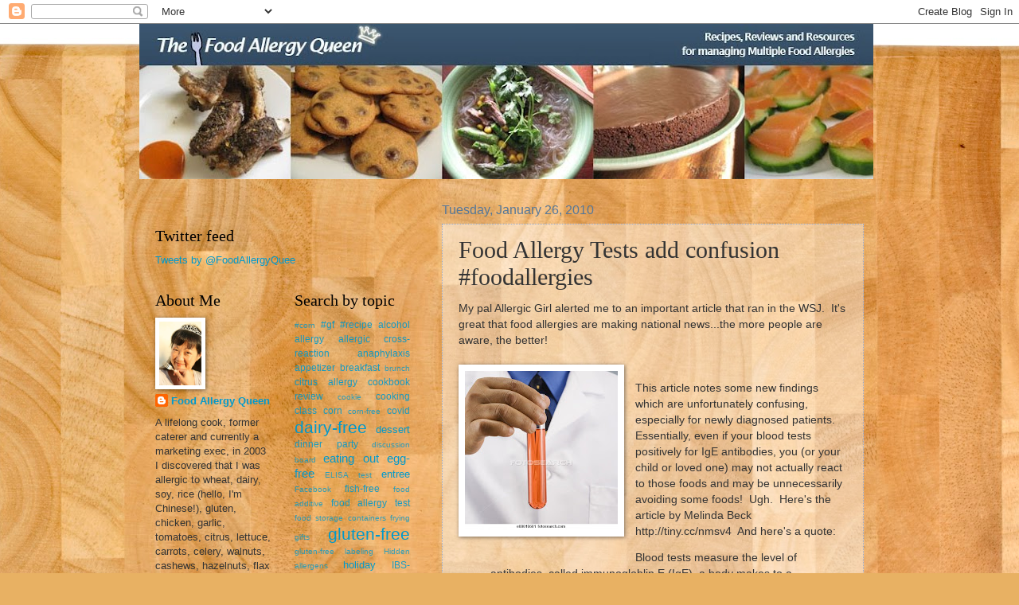

--- FILE ---
content_type: text/html; charset=UTF-8
request_url: http://www.thefoodallergyqueen.com/2010/01/food-allergy-tests-add-confusion.html
body_size: 14596
content:
<!DOCTYPE html>
<html class='v2' dir='ltr' xmlns='http://www.w3.org/1999/xhtml' xmlns:b='http://www.google.com/2005/gml/b' xmlns:data='http://www.google.com/2005/gml/data' xmlns:expr='http://www.google.com/2005/gml/expr'>
<head>
<link href='https://www.blogger.com/static/v1/widgets/335934321-css_bundle_v2.css' rel='stylesheet' type='text/css'/>
<script>var pfHeaderImgUrl = '';var pfHeaderTagline = '';var pfdisableClickToDel = 0;var pfHideImages = 0;var pfImageDisplayStyle = 'right';var pfDisablePDF = 0;var pfDisableEmail = 0;var pfDisablePrint = 0;var pfCustomCSS = '';var pfBtVersion='1';(function(){var js, pf;pf = document.createElement('script');pf.type = 'text/javascript';if('https:' == document.location.protocol){js='https://pf-cdn.printfriendly.com/ssl/main.js'}else{js='http://cdn.printfriendly.com/printfriendly.js'}pf.src=js;document.getElementsByTagName('head')[0].appendChild(pf)})();</script><script type="text/javascript">document.doAT = function(cl){ var postFooterWrapperClass = new RegExp("post-footer-line-1"); var postShareDivClass = new RegExp("post-share-buttons"); var myclass = new RegExp("hentry");var myTitleContainer = new RegExp("post-title");var myPostContent = new RegExp("post-footer");var pfButtonInserted = false; var elem = this.getElementsByTagName("div");for (var i = 0; i < elem.length; i++){var classes = elem[i].className;if (myclass.test(classes)){var container = elem[i];for (var b = 0; b < container.childNodes.length; b++){var item = container.childNodes[b].className;if (myTitleContainer.test(item)){var link = container.childNodes[b].getElementsByTagName("a");if (typeof(link[0]) != "undefined"){var url = link[0].href;var index_page = true;}else{var url = document.url;var index_page = false;}if (typeof(url) == "undefined"|| url == "undefined" ){url = window.location.href;var index_page = false;}}if (myPostContent.test(item)){var footer = container.childNodes[b];}}var n = document.createElement("div");if (index_page == true) { var at = ''; }else {var at = '<a href="http://www.printfriendly.com" style="margin-top:0.5em; float:left;display:block; margin-right: 0.5em; color:#6D9F00; text-decoration:none;" class="printfriendly" onclick="window.print(); return false;" title="Printer Friendly and PDF"><img style="border:none;-webkit-box-shadow:none;box-shadow:none;" src="http://cdn.printfriendly.com/pf-button-big.gif" alt="Print Friendly and PDF"/></a>';} n.innerHTML = at;for(d=0;d<footer.childNodes.length;d++) { var childClass = footer.childNodes[d].className;if(postFooterWrapperClass.test(childClass)) {var postFooterLineWrapper = footer.childNodes[d];for(e=0;e < postFooterLineWrapper.childNodes.length; e++) { var lineChildClass = postFooterLineWrapper.childNodes[e].className;if(postShareDivClass.test(lineChildClass)) { var node = postFooterLineWrapper.childNodes[e];postFooterLineWrapper.insertBefore(n, node);pfButtonInserted = true;}}}}if(!pfButtonInserted) {var origFooter = footer.innerHTML;n.childNodes[0].style.float = "right";footer.innerHTML = n.innerHTML + origFooter;pfButtonInserted = true;} footer.style.overflow = "hidden"; }} if(!pfButtonInserted){ setTimeout(function() { document.doAT("hentry")}, 1500) } return true;};document.doAT("hentry");</script>
<meta content='width=1100' name='viewport'/>
<meta content='text/html; charset=UTF-8' http-equiv='Content-Type'/>
<meta content='blogger' name='generator'/>
<link href='http://www.thefoodallergyqueen.com/favicon.ico' rel='icon' type='image/x-icon'/>
<link href='http://www.thefoodallergyqueen.com/2010/01/food-allergy-tests-add-confusion.html' rel='canonical'/>
<link rel="alternate" type="application/atom+xml" title="The Food Allergy Queen - Atom" href="http://www.thefoodallergyqueen.com/feeds/posts/default" />
<link rel="alternate" type="application/rss+xml" title="The Food Allergy Queen - RSS" href="http://www.thefoodallergyqueen.com/feeds/posts/default?alt=rss" />
<link rel="service.post" type="application/atom+xml" title="The Food Allergy Queen - Atom" href="https://www.blogger.com/feeds/9654153/posts/default" />

<link rel="alternate" type="application/atom+xml" title="The Food Allergy Queen - Atom" href="http://www.thefoodallergyqueen.com/feeds/3297989963215037473/comments/default" />
<!--Can't find substitution for tag [blog.ieCssRetrofitLinks]-->
<link href='https://blogger.googleusercontent.com/img/b/R29vZ2xl/AVvXsEi0zStyq56K0uRnwK4TdWxdbrCMl3xEHG819jbRkLZ-9HfewdNsRLRVvCsKAqD9cqU0Tg_I61gLv7RoJ-sG7GJrkv6rBjYL12sh-76xSZD7qf4bSZxJeoKsCmmytZfHm2tUszBcbg/s200/testtube.jpg' rel='image_src'/>
<meta content='http://www.thefoodallergyqueen.com/2010/01/food-allergy-tests-add-confusion.html' property='og:url'/>
<meta content='Food Allergy Tests add confusion  #foodallergies' property='og:title'/>
<meta content='My pal Allergic Girl alerted me to an important article that ran in the WSJ.  It&#39;s great that food allergies are making national news...the ...' property='og:description'/>
<meta content='https://blogger.googleusercontent.com/img/b/R29vZ2xl/AVvXsEi0zStyq56K0uRnwK4TdWxdbrCMl3xEHG819jbRkLZ-9HfewdNsRLRVvCsKAqD9cqU0Tg_I61gLv7RoJ-sG7GJrkv6rBjYL12sh-76xSZD7qf4bSZxJeoKsCmmytZfHm2tUszBcbg/w1200-h630-p-k-no-nu/testtube.jpg' property='og:image'/>
<title>The Food Allergy Queen: Food Allergy Tests add confusion  #foodallergies</title>
<style id='page-skin-1' type='text/css'><!--
/*
-----------------------------------------------
Blogger Template Style
Name:     Watermark
Designer: Blogger
URL:      www.blogger.com
----------------------------------------------- */
/* Use this with templates/1ktemplate-*.html */
/* Content
----------------------------------------------- */
body {
font: normal normal 14px Arial, Tahoma, Helvetica, FreeSans, sans-serif;
color: #333333;
background: #e8b163 url(http://themes.googleusercontent.com/image?id=1th-aXpw6MRsDFbtMwREY5CNALxp2PFSzMEjgnimPM6dNSj0koU1lIpyf9jYjWFzD5Cug) no-repeat fixed top center /* Credit: carlosalvarez (http://www.istockphoto.com/googleimages.php?id=5170096&platform=blogger) */;
}
html body .content-outer {
min-width: 0;
max-width: 100%;
width: 100%;
}
.content-outer {
font-size: 92%;
}
a:link {
text-decoration:none;
color: #0099cc;
}
a:visited {
text-decoration:none;
color: #228899;
}
a:hover {
text-decoration:underline;
color: #00cbff;
}
.body-fauxcolumns .cap-top {
margin-top: 30px;
background: transparent none no-repeat scroll center center;
height: 121px;
}
.content-inner {
padding: 0;
}
/* Header
----------------------------------------------- */
.header-inner .Header .titlewrapper,
.header-inner .Header .descriptionwrapper {
padding-left: 20px;
padding-right: 20px;
}
.Header h1 {
font: normal normal 60px Georgia, Utopia, 'Palatino Linotype', Palatino, serif;
color: #ffffff;
text-shadow: 2px 2px rgba(0, 0, 0, .1);
}
.Header h1 a {
color: #ffffff;
}
.Header .description {
font-size: 140%;
color: #557799;
}
/* Tabs
----------------------------------------------- */
.tabs-inner .section {
margin: 0 20px;
}
.tabs-inner .PageList, .tabs-inner .LinkList, .tabs-inner .Labels {
margin-left: -11px;
margin-right: -11px;
background-color: transparent;
border-top: 0 solid #ffffff;
border-bottom: 0 solid #ffffff;
-moz-box-shadow: 0 0 0 rgba(0, 0, 0, .3);
-webkit-box-shadow: 0 0 0 rgba(0, 0, 0, .3);
-goog-ms-box-shadow: 0 0 0 rgba(0, 0, 0, .3);
box-shadow: 0 0 0 rgba(0, 0, 0, .3);
}
.tabs-inner .PageList .widget-content,
.tabs-inner .LinkList .widget-content,
.tabs-inner .Labels .widget-content {
margin: -3px -11px;
background: transparent none  no-repeat scroll right;
}
.tabs-inner .widget ul {
padding: 2px 25px;
max-height: 34px;
background: transparent none no-repeat scroll left;
}
.tabs-inner .widget li {
border: none;
}
.tabs-inner .widget li a {
display: inline-block;
padding: .25em 1em;
font: normal normal 20px Georgia, Utopia, 'Palatino Linotype', Palatino, serif;
color: #0099cc;
border-right: 1px solid #5472c0;
}
.tabs-inner .widget li:first-child a {
border-left: 1px solid #5472c0;
}
.tabs-inner .widget li.selected a, .tabs-inner .widget li a:hover {
color: #000000;
}
/* Headings
----------------------------------------------- */
h2 {
font: normal normal 20px Georgia, Utopia, 'Palatino Linotype', Palatino, serif;
color: #000000;
margin: 0 0 .5em;
}
h2.date-header {
font: normal normal 16px Arial, Tahoma, Helvetica, FreeSans, sans-serif;
color: #557799;
}
/* Main
----------------------------------------------- */
.main-inner .column-center-inner,
.main-inner .column-left-inner,
.main-inner .column-right-inner {
padding: 0 5px;
}
.main-outer {
margin-top: 0;
background: transparent none no-repeat scroll top left;
}
.main-inner {
padding-top: 30px;
}
.main-cap-top {
position: relative;
}
.main-cap-top .cap-right {
position: absolute;
height: 0;
width: 100%;
bottom: 0;
background: transparent none repeat-x scroll bottom center;
}
.main-cap-top .cap-left {
position: absolute;
height: 245px;
width: 280px;
right: 0;
bottom: 0;
background: transparent none no-repeat scroll bottom left;
}
/* Posts
----------------------------------------------- */
.post-outer {
padding: 15px 20px;
margin: 0 0 25px;
background: transparent url(//www.blogblog.com/1kt/watermark/post_background_birds.png) repeat scroll top left;
_background-image: none;
border: dotted 1px #99aacc;
-moz-box-shadow: 0 0 0 rgba(0, 0, 0, .1);
-webkit-box-shadow: 0 0 0 rgba(0, 0, 0, .1);
-goog-ms-box-shadow: 0 0 0 rgba(0, 0, 0, .1);
box-shadow: 0 0 0 rgba(0, 0, 0, .1);
}
h3.post-title {
font: normal normal 30px Georgia, Utopia, 'Palatino Linotype', Palatino, serif;
margin: 0;
}
.comments h4 {
font: normal normal 30px Georgia, Utopia, 'Palatino Linotype', Palatino, serif;
margin: 1em 0 0;
}
.post-body {
font-size: 105%;
line-height: 1.5;
position: relative;
}
.post-header {
margin: 0 0 1em;
color: #557799;
}
.post-footer {
margin: 10px 0 0;
padding: 10px 0 0;
color: #557799;
border-top: dashed 1px #777777;
}
#blog-pager {
font-size: 140%
}
#comments .comment-author {
padding-top: 1.5em;
border-top: dashed 1px #777777;
background-position: 0 1.5em;
}
#comments .comment-author:first-child {
padding-top: 0;
border-top: none;
}
.avatar-image-container {
margin: .2em 0 0;
}
/* Comments
----------------------------------------------- */
.comments .comments-content .icon.blog-author {
background-repeat: no-repeat;
background-image: url([data-uri]);
}
.comments .comments-content .loadmore a {
border-top: 1px solid #777777;
border-bottom: 1px solid #777777;
}
.comments .continue {
border-top: 2px solid #777777;
}
/* Widgets
----------------------------------------------- */
.widget ul, .widget #ArchiveList ul.flat {
padding: 0;
list-style: none;
}
.widget ul li, .widget #ArchiveList ul.flat li {
padding: .35em 0;
text-indent: 0;
border-top: dashed 1px #777777;
}
.widget ul li:first-child, .widget #ArchiveList ul.flat li:first-child {
border-top: none;
}
.widget .post-body ul {
list-style: disc;
}
.widget .post-body ul li {
border: none;
}
.widget .zippy {
color: #777777;
}
.post-body img, .post-body .tr-caption-container, .Profile img, .Image img,
.BlogList .item-thumbnail img {
padding: 5px;
background: #fff;
-moz-box-shadow: 1px 1px 5px rgba(0, 0, 0, .5);
-webkit-box-shadow: 1px 1px 5px rgba(0, 0, 0, .5);
-goog-ms-box-shadow: 1px 1px 5px rgba(0, 0, 0, .5);
box-shadow: 1px 1px 5px rgba(0, 0, 0, .5);
}
.post-body img, .post-body .tr-caption-container {
padding: 8px;
}
.post-body .tr-caption-container {
color: #333333;
}
.post-body .tr-caption-container img {
padding: 0;
background: transparent;
border: none;
-moz-box-shadow: 0 0 0 rgba(0, 0, 0, .1);
-webkit-box-shadow: 0 0 0 rgba(0, 0, 0, .1);
-goog-ms-box-shadow: 0 0 0 rgba(0, 0, 0, .1);
box-shadow: 0 0 0 rgba(0, 0, 0, .1);
}
/* Footer
----------------------------------------------- */
.footer-outer {
color:#99aacc;
background: #003333 url(//www.blogblog.com/1kt/watermark/body_background_navigator.png) repeat scroll top left;
}
.footer-outer a {
color: #55ddff;
}
.footer-outer a:visited {
color: #32badd;
}
.footer-outer a:hover {
color: #77ddff;
}
.footer-outer .widget h2 {
color: #bbccee;
}
/* Mobile
----------------------------------------------- */
body.mobile  {
background-size: 100% auto;
}
.mobile .body-fauxcolumn-outer {
background: transparent none repeat scroll top left;
}
html .mobile .mobile-date-outer {
border-bottom: none;
background: transparent url(//www.blogblog.com/1kt/watermark/post_background_birds.png) repeat scroll top left;
_background-image: none;
margin-bottom: 10px;
}
.mobile .main-inner .date-outer {
padding: 0;
}
.mobile .main-inner .date-header {
margin: 10px;
}
.mobile .main-cap-top {
z-index: -1;
}
.mobile .content-outer {
font-size: 100%;
}
.mobile .post-outer {
padding: 10px;
}
.mobile .main-cap-top .cap-left {
background: transparent none no-repeat scroll bottom left;
}
.mobile .body-fauxcolumns .cap-top {
margin: 0;
}
.mobile-link-button {
background: transparent url(//www.blogblog.com/1kt/watermark/post_background_birds.png) repeat scroll top left;
}
.mobile-link-button a:link, .mobile-link-button a:visited {
color: #0099cc;
}
.mobile-index-date .date-header {
color: #557799;
}
.mobile-index-contents {
color: #333333;
}
.mobile .tabs-inner .section {
margin: 0;
}
.mobile .tabs-inner .PageList {
margin-left: 0;
margin-right: 0;
}
.mobile .tabs-inner .PageList .widget-content {
margin: 0;
color: #000000;
background: transparent url(//www.blogblog.com/1kt/watermark/post_background_birds.png) repeat scroll top left;
}
.mobile .tabs-inner .PageList .widget-content .pagelist-arrow {
border-left: 1px solid #5472c0;
}

--></style>
<style id='template-skin-1' type='text/css'><!--
body {
min-width: 930px;
}
.content-outer, .content-fauxcolumn-outer, .region-inner {
min-width: 930px;
max-width: 930px;
_width: 930px;
}
.main-inner .columns {
padding-left: 360px;
padding-right: 0px;
}
.main-inner .fauxcolumn-center-outer {
left: 360px;
right: 0px;
/* IE6 does not respect left and right together */
_width: expression(this.parentNode.offsetWidth -
parseInt("360px") -
parseInt("0px") + 'px');
}
.main-inner .fauxcolumn-left-outer {
width: 360px;
}
.main-inner .fauxcolumn-right-outer {
width: 0px;
}
.main-inner .column-left-outer {
width: 360px;
right: 100%;
margin-left: -360px;
}
.main-inner .column-right-outer {
width: 0px;
margin-right: -0px;
}
#layout {
min-width: 0;
}
#layout .content-outer {
min-width: 0;
width: 800px;
}
#layout .region-inner {
min-width: 0;
width: auto;
}
--></style>
<link href='https://www.blogger.com/dyn-css/authorization.css?targetBlogID=9654153&amp;zx=b0d31b87-9a65-4b65-a32a-2c3c0c5e7da5' media='none' onload='if(media!=&#39;all&#39;)media=&#39;all&#39;' rel='stylesheet'/><noscript><link href='https://www.blogger.com/dyn-css/authorization.css?targetBlogID=9654153&amp;zx=b0d31b87-9a65-4b65-a32a-2c3c0c5e7da5' rel='stylesheet'/></noscript>
<meta name='google-adsense-platform-account' content='ca-host-pub-1556223355139109'/>
<meta name='google-adsense-platform-domain' content='blogspot.com'/>

</head>
<body class='loading variant-birds'>
<div class='navbar section' id='navbar'><div class='widget Navbar' data-version='1' id='Navbar1'><script type="text/javascript">
    function setAttributeOnload(object, attribute, val) {
      if(window.addEventListener) {
        window.addEventListener('load',
          function(){ object[attribute] = val; }, false);
      } else {
        window.attachEvent('onload', function(){ object[attribute] = val; });
      }
    }
  </script>
<div id="navbar-iframe-container"></div>
<script type="text/javascript" src="https://apis.google.com/js/platform.js"></script>
<script type="text/javascript">
      gapi.load("gapi.iframes:gapi.iframes.style.bubble", function() {
        if (gapi.iframes && gapi.iframes.getContext) {
          gapi.iframes.getContext().openChild({
              url: 'https://www.blogger.com/navbar/9654153?po\x3d3297989963215037473\x26origin\x3dhttp://www.thefoodallergyqueen.com',
              where: document.getElementById("navbar-iframe-container"),
              id: "navbar-iframe"
          });
        }
      });
    </script><script type="text/javascript">
(function() {
var script = document.createElement('script');
script.type = 'text/javascript';
script.src = '//pagead2.googlesyndication.com/pagead/js/google_top_exp.js';
var head = document.getElementsByTagName('head')[0];
if (head) {
head.appendChild(script);
}})();
</script>
</div></div>
<div class='body-fauxcolumns'>
<div class='fauxcolumn-outer body-fauxcolumn-outer'>
<div class='cap-top'>
<div class='cap-left'></div>
<div class='cap-right'></div>
</div>
<div class='fauxborder-left'>
<div class='fauxborder-right'></div>
<div class='fauxcolumn-inner'>
</div>
</div>
<div class='cap-bottom'>
<div class='cap-left'></div>
<div class='cap-right'></div>
</div>
</div>
</div>
<div class='content'>
<div class='content-fauxcolumns'>
<div class='fauxcolumn-outer content-fauxcolumn-outer'>
<div class='cap-top'>
<div class='cap-left'></div>
<div class='cap-right'></div>
</div>
<div class='fauxborder-left'>
<div class='fauxborder-right'></div>
<div class='fauxcolumn-inner'>
</div>
</div>
<div class='cap-bottom'>
<div class='cap-left'></div>
<div class='cap-right'></div>
</div>
</div>
</div>
<div class='content-outer'>
<div class='content-cap-top cap-top'>
<div class='cap-left'></div>
<div class='cap-right'></div>
</div>
<div class='fauxborder-left content-fauxborder-left'>
<div class='fauxborder-right content-fauxborder-right'></div>
<div class='content-inner'>
<header>
<div class='header-outer'>
<div class='header-cap-top cap-top'>
<div class='cap-left'></div>
<div class='cap-right'></div>
</div>
<div class='fauxborder-left header-fauxborder-left'>
<div class='fauxborder-right header-fauxborder-right'></div>
<div class='region-inner header-inner'>
<div class='header section' id='header'><div class='widget Header' data-version='1' id='Header1'>
<div id='header-inner'>
<a href='http://www.thefoodallergyqueen.com/' style='display: block'>
<img alt='The Food Allergy Queen' height='195px; ' id='Header1_headerimg' src='https://blogger.googleusercontent.com/img/b/R29vZ2xl/AVvXsEjUYPah1pMqIXY2A6yyCUP-bAuZGOAs_RuYNXzoq1HLONPPZsbEhWTooe31iOSTXOEawhHMjx5sTUr31iAIut0Xx4fp2vGTB4TTTlWh2jqQSxFRYy9zJAj9oBuo9lR3XWKj1zF91Q/s1600/Full+FAQ+header.jpg' style='display: block' width='922px; '/>
</a>
</div>
</div></div>
</div>
</div>
<div class='header-cap-bottom cap-bottom'>
<div class='cap-left'></div>
<div class='cap-right'></div>
</div>
</div>
</header>
<div class='tabs-outer'>
<div class='tabs-cap-top cap-top'>
<div class='cap-left'></div>
<div class='cap-right'></div>
</div>
<div class='fauxborder-left tabs-fauxborder-left'>
<div class='fauxborder-right tabs-fauxborder-right'></div>
<div class='region-inner tabs-inner'>
<div class='tabs no-items section' id='crosscol'></div>
<div class='tabs no-items section' id='crosscol-overflow'></div>
</div>
</div>
<div class='tabs-cap-bottom cap-bottom'>
<div class='cap-left'></div>
<div class='cap-right'></div>
</div>
</div>
<div class='main-outer'>
<div class='main-cap-top cap-top'>
<div class='cap-left'></div>
<div class='cap-right'></div>
</div>
<div class='fauxborder-left main-fauxborder-left'>
<div class='fauxborder-right main-fauxborder-right'></div>
<div class='region-inner main-inner'>
<div class='columns fauxcolumns'>
<div class='fauxcolumn-outer fauxcolumn-center-outer'>
<div class='cap-top'>
<div class='cap-left'></div>
<div class='cap-right'></div>
</div>
<div class='fauxborder-left'>
<div class='fauxborder-right'></div>
<div class='fauxcolumn-inner'>
</div>
</div>
<div class='cap-bottom'>
<div class='cap-left'></div>
<div class='cap-right'></div>
</div>
</div>
<div class='fauxcolumn-outer fauxcolumn-left-outer'>
<div class='cap-top'>
<div class='cap-left'></div>
<div class='cap-right'></div>
</div>
<div class='fauxborder-left'>
<div class='fauxborder-right'></div>
<div class='fauxcolumn-inner'>
</div>
</div>
<div class='cap-bottom'>
<div class='cap-left'></div>
<div class='cap-right'></div>
</div>
</div>
<div class='fauxcolumn-outer fauxcolumn-right-outer'>
<div class='cap-top'>
<div class='cap-left'></div>
<div class='cap-right'></div>
</div>
<div class='fauxborder-left'>
<div class='fauxborder-right'></div>
<div class='fauxcolumn-inner'>
</div>
</div>
<div class='cap-bottom'>
<div class='cap-left'></div>
<div class='cap-right'></div>
</div>
</div>
<!-- corrects IE6 width calculation -->
<div class='columns-inner'>
<div class='column-center-outer'>
<div class='column-center-inner'>
<div class='main section' id='main'><div class='widget Blog' data-version='1' id='Blog1'>
<div class='blog-posts hfeed'>

          <div class="date-outer">
        
<h2 class='date-header'><span>Tuesday, January 26, 2010</span></h2>

          <div class="date-posts">
        
<div class='post-outer'>
<div class='post hentry' itemprop='blogPost' itemscope='itemscope' itemtype='http://schema.org/BlogPosting'>
<meta content='https://blogger.googleusercontent.com/img/b/R29vZ2xl/AVvXsEi0zStyq56K0uRnwK4TdWxdbrCMl3xEHG819jbRkLZ-9HfewdNsRLRVvCsKAqD9cqU0Tg_I61gLv7RoJ-sG7GJrkv6rBjYL12sh-76xSZD7qf4bSZxJeoKsCmmytZfHm2tUszBcbg/s200/testtube.jpg' itemprop='image_url'/>
<meta content='9654153' itemprop='blogId'/>
<meta content='3297989963215037473' itemprop='postId'/>
<a name='3297989963215037473'></a>
<h3 class='post-title entry-title' itemprop='name'>
Food Allergy Tests add confusion  #foodallergies
</h3>
<div class='post-header'>
<div class='post-header-line-1'></div>
</div>
<div class='post-body entry-content' id='post-body-3297989963215037473' itemprop='description articleBody'>
My pal Allergic Girl alerted me to an important article that ran in the WSJ.&nbsp; It's great that food allergies are making national news...the more people are aware, the better!<br />
<br />
<div class="separator" style="clear: both; text-align: center;"><a href="https://blogger.googleusercontent.com/img/b/R29vZ2xl/AVvXsEi0zStyq56K0uRnwK4TdWxdbrCMl3xEHG819jbRkLZ-9HfewdNsRLRVvCsKAqD9cqU0Tg_I61gLv7RoJ-sG7GJrkv6rBjYL12sh-76xSZD7qf4bSZxJeoKsCmmytZfHm2tUszBcbg/s1600-h/testtube.jpg" imageanchor="1" style="clear: left; float: left; margin-bottom: 1em; margin-right: 1em;"><img border="0" height="200" src="https://blogger.googleusercontent.com/img/b/R29vZ2xl/AVvXsEi0zStyq56K0uRnwK4TdWxdbrCMl3xEHG819jbRkLZ-9HfewdNsRLRVvCsKAqD9cqU0Tg_I61gLv7RoJ-sG7GJrkv6rBjYL12sh-76xSZD7qf4bSZxJeoKsCmmytZfHm2tUszBcbg/s200/testtube.jpg" width="192" /></a><br />
</div>This article notes some new findings which are unfortunately confusing, especially for newly diagnosed patients.&nbsp; Essentially, even if your blood tests positively for IgE antibodies, you (or your child or loved one) may not actually react to those foods and may be unnecessarily avoiding some foods!&nbsp; Ugh.&nbsp; Here's the article by Melinda Beck http://tiny.cc/nmsv4&nbsp; And here's a quote:<br />
<blockquote>Blood tests measure the level of antibodies, called immunogloblin E (IgE), a body makes to a particular food. But having IgE antibodies doesn't mean that a person will actually have an allergic symptom when they encounter it.&nbsp; Skin-prick tests are slightly more predictive, but there, too, a red wheal in response to a skin prick doesn't necessarily mean that a child will have an actual allergic reaction to that food. <br />
</blockquote>So what does this mean? That in the end, <b>doctors recommend a medically-monitored food challenge following allergy tests</b>.&nbsp; You can do your part by listening to your body as you navigate through your challenge foods, and work with your allergist closely.
<div style='clear: both;'></div>
</div>
<div class='post-footer'>
<div class='post-footer-line post-footer-line-1'><span class='post-author vcard'>
Posted by
<span class='fn' itemprop='author' itemscope='itemscope' itemtype='http://schema.org/Person'>
<meta content='https://www.blogger.com/profile/05236187889617826475' itemprop='url'/>
<a class='g-profile' href='https://www.blogger.com/profile/05236187889617826475' rel='author' title='author profile'>
<span itemprop='name'>Food Allergy Queen</span>
</a>
</span>
</span>
<span class='post-timestamp'>
at
<meta content='http://www.thefoodallergyqueen.com/2010/01/food-allergy-tests-add-confusion.html' itemprop='url'/>
<a class='timestamp-link' href='http://www.thefoodallergyqueen.com/2010/01/food-allergy-tests-add-confusion.html' rel='bookmark' title='permanent link'><abbr class='published' itemprop='datePublished' title='2010-01-26T15:15:00-08:00'>3:15 PM</abbr></a>
</span>
<span class='post-comment-link'>
</span>
<span class='post-icons'>
<span class='item-action'>
<a href='https://www.blogger.com/email-post/9654153/3297989963215037473' title='Email Post'>
<img alt='' class='icon-action' height='13' src='http://img1.blogblog.com/img/icon18_email.gif' width='18'/>
</a>
</span>
<span class='item-control blog-admin pid-60057261'>
<a href='https://www.blogger.com/post-edit.g?blogID=9654153&postID=3297989963215037473&from=pencil' title='Edit Post'>
<img alt='' class='icon-action' height='18' src='https://resources.blogblog.com/img/icon18_edit_allbkg.gif' width='18'/>
</a>
</span>
</span>
<div class='post-share-buttons goog-inline-block'>
<a class='goog-inline-block share-button sb-email' href='https://www.blogger.com/share-post.g?blogID=9654153&postID=3297989963215037473&target=email' target='_blank' title='Email This'><span class='share-button-link-text'>Email This</span></a><a class='goog-inline-block share-button sb-blog' href='https://www.blogger.com/share-post.g?blogID=9654153&postID=3297989963215037473&target=blog' onclick='window.open(this.href, "_blank", "height=270,width=475"); return false;' target='_blank' title='BlogThis!'><span class='share-button-link-text'>BlogThis!</span></a><a class='goog-inline-block share-button sb-twitter' href='https://www.blogger.com/share-post.g?blogID=9654153&postID=3297989963215037473&target=twitter' target='_blank' title='Share to X'><span class='share-button-link-text'>Share to X</span></a><a class='goog-inline-block share-button sb-facebook' href='https://www.blogger.com/share-post.g?blogID=9654153&postID=3297989963215037473&target=facebook' onclick='window.open(this.href, "_blank", "height=430,width=640"); return false;' target='_blank' title='Share to Facebook'><span class='share-button-link-text'>Share to Facebook</span></a><a class='goog-inline-block share-button sb-pinterest' href='https://www.blogger.com/share-post.g?blogID=9654153&postID=3297989963215037473&target=pinterest' target='_blank' title='Share to Pinterest'><span class='share-button-link-text'>Share to Pinterest</span></a>
</div>
</div>
<div class='post-footer-line post-footer-line-2'><span class='post-labels'>
</span>
</div>
<div class='post-footer-line post-footer-line-3'></div>
</div>
</div>
<div class='comments' id='comments'>
<a name='comments'></a>
<h4>1 comment:</h4>
<div id='Blog1_comments-block-wrapper'>
<dl class='avatar-comment-indent' id='comments-block'>
<dt class='comment-author ' id='c6393960305127061904'>
<a name='c6393960305127061904'></a>
<div class="avatar-image-container avatar-stock"><span dir="ltr"><img src="//resources.blogblog.com/img/blank.gif" width="35" height="35" alt="" title="Anonymous">

</span></div>
Anonymous
said...
</dt>
<dd class='comment-body' id='Blog1_cmt-6393960305127061904'>
<p>
I agree with the fact that there are inconsistencies. My daughter is allergic to a couple of things. One is wheat, but she has been eating it all her life, so the result for it was a little unclear for me. Hopefully, they can come up with a better way to reveal truer results.<br /><br />Allergykidmom
</p>
</dd>
<dd class='comment-footer'>
<span class='comment-timestamp'>
<a href='http://www.thefoodallergyqueen.com/2010/01/food-allergy-tests-add-confusion.html?showComment=1265331177410#c6393960305127061904' title='comment permalink'>
4:52 PM
</a>
<span class='item-control blog-admin pid-1389424703'>
<a class='comment-delete' href='https://www.blogger.com/comment/delete/9654153/6393960305127061904' title='Delete Comment'>
<img src='https://resources.blogblog.com/img/icon_delete13.gif'/>
</a>
</span>
</span>
</dd>
</dl>
</div>
<p class='comment-footer'>
<a href='https://www.blogger.com/comment/fullpage/post/9654153/3297989963215037473' onclick='javascript:window.open(this.href, "bloggerPopup", "toolbar=0,location=0,statusbar=1,menubar=0,scrollbars=yes,width=640,height=500"); return false;'>Post a Comment</a>
</p>
</div>
</div>

        </div></div>
      
</div>
<div class='blog-pager' id='blog-pager'>
<span id='blog-pager-newer-link'>
<a class='blog-pager-newer-link' href='http://www.thefoodallergyqueen.com/2010/02/food-allergies-and-plastic-storage.html' id='Blog1_blog-pager-newer-link' title='Newer Post'>Newer Post</a>
</span>
<span id='blog-pager-older-link'>
<a class='blog-pager-older-link' href='http://www.thefoodallergyqueen.com/2010/01/pie-is-back-in-my-life-gluten-free-pie.html' id='Blog1_blog-pager-older-link' title='Older Post'>Older Post</a>
</span>
<a class='home-link' href='http://www.thefoodallergyqueen.com/'>Home</a>
</div>
<div class='clear'></div>
<div class='post-feeds'>
<div class='feed-links'>
Subscribe to:
<a class='feed-link' href='http://www.thefoodallergyqueen.com/feeds/3297989963215037473/comments/default' target='_blank' type='application/atom+xml'>Post Comments (Atom)</a>
</div>
</div>
</div></div>
</div>
</div>
<div class='column-left-outer'>
<div class='column-left-inner'>
<aside>
<div class='sidebar section' id='sidebar-left-1'><div class='widget HTML' data-version='1' id='HTML2'>
<h2 class='title'>Printfriendly</h2>
<div class='widget-content'>
<script>var pfHeaderImgUrl = '';var pfHeaderTagline = '';var pfdisableClickToDel = 0;var pfHideImages = 0;var pfImageDisplayStyle = 'right';var pfDisablePDF = 0;var pfDisableEmail = 0;var pfDisablePrint = 0;var pfCustomCSS = '';var pfBtVersion='1';(function(){var js, pf;pf = document.createElement('script');pf.type = 'text/javascript';if('https:' == document.location.protocol){js='https://pf-cdn.printfriendly.com/ssl/main.js'}else{js='http://cdn.printfriendly.com/printfriendly.js'}pf.src=js;document.getElementsByTagName('head')[0].appendChild(pf)})();</script><script type="text/javascript">document.doAT = function(cl){ var postFooterWrapperClass = new RegExp("post-footer-line-1"); var postShareDivClass = new RegExp("post-share-buttons"); var myclass = new RegExp("hentry");var myTitleContainer = new RegExp("post-title");var myPostContent = new RegExp("post-footer");var pfButtonInserted = false; var elem = this.getElementsByTagName("div");for (var i = 0; i < elem.length; i++){var classes = elem[i].className;if (myclass.test(classes)){var container = elem[i];for (var b = 0; b < container.childNodes.length; b++){var item = container.childNodes[b].className;if (myTitleContainer.test(item)){var link = container.childNodes[b].getElementsByTagName("a");if (typeof(link[0]) != "undefined"){var url = link[0].href;var index_page = true;}else{var url = document.url;var index_page = false;}if (typeof(url) == "undefined"|| url == "undefined" ){url = window.location.href;var index_page = false;}}if (myPostContent.test(item)){var footer = container.childNodes[b];}}var n = document.createElement("div");if (index_page == true) { var at = ''; }else {var at = '<a href="http://www.printfriendly.com" style="margin-top:0.5em; float:left;display:block; margin-right: 0.5em; color:#6D9F00; text-decoration:none;" class="printfriendly" onclick="window.print(); return false;" title="Printer Friendly and PDF"><img style="border:none;-webkit-box-shadow:none;box-shadow:none;" src="http://cdn.printfriendly.com/pf-button.gif" alt="Print Friendly and PDF"/></a>';} n.innerHTML = at;for(d=0;d<footer.childNodes.length;d++) { var childClass = footer.childNodes[d].className;if(postFooterWrapperClass.test(childClass)) {var postFooterLineWrapper = footer.childNodes[d];for(e=0;e < postFooterLineWrapper.childNodes.length; e++) { var lineChildClass = postFooterLineWrapper.childNodes[e].className;if(postShareDivClass.test(lineChildClass)) { var node = postFooterLineWrapper.childNodes[e];postFooterLineWrapper.insertBefore(n, node);pfButtonInserted = true;}}}}if(!pfButtonInserted) {var origFooter = footer.innerHTML;n.childNodes[0].style.float = "right";footer.innerHTML = n.innerHTML + origFooter;pfButtonInserted = true;} footer.style.overflow = "hidden"; }} if(!pfButtonInserted){ setTimeout(function() { document.doAT("hentry")}, 1500) } return true;};document.doAT("hentry");</script><span id="pf_locator"></span><script type="text/javascript">var f = document.getElementById("pf_locator");var c = f.parentNode.parentNode.childNodes;for (i=0;i<c.length;i++) { try { c[i].style.display = "none"; } catch (err) {}}</script>
</div>
<div class='clear'></div>
</div><div class='widget HTML' data-version='1' id='HTML3'>
<h2 class='title'>Twitter feed</h2>
<div class='widget-content'>
<a class="twitter-timeline" href="https://twitter.com/FoodAllergyQuee" data-widget-id="393507600894935040">Tweets by @FoodAllergyQuee</a>
<script>!function(d,s,id){var js,fjs=d.getElementsByTagName(s)[0],p=/^http:/.test(d.location)?'http':'https';if(!d.getElementById(id)){js=d.createElement(s);js.id=id;js.src=p+"://platform.twitter.com/widgets.js";fjs.parentNode.insertBefore(js,fjs);}}(document,"script","twitter-wjs");</script>
</div>
<div class='clear'></div>
</div></div>
<table border='0' cellpadding='0' cellspacing='0' class='section-columns columns-2'>
<tbody>
<tr>
<td class='first columns-cell'>
<div class='sidebar section' id='sidebar-left-2-1'><div class='widget Profile' data-version='1' id='Profile1'>
<h2>About Me</h2>
<div class='widget-content'>
<a href='https://www.blogger.com/profile/05236187889617826475'><img alt='My photo' class='profile-img' height='80' src='//blogger.googleusercontent.com/img/b/R29vZ2xl/AVvXsEjul1RP4nsuPRo1IOYH44adFmeYUTIAsEmvltr7xFRkF8bkbGl0wdZ9Iaf0meEZv3jCMmQO7fTGr3rQ7tsQ6WsC_lEIpc0ILpEVrtoJP-N7Y7Xv2QXA5qPbOOUO54ACzQ/s220/IMG_4217.JPG' width='53'/></a>
<dl class='profile-datablock'>
<dt class='profile-data'>
<a class='profile-name-link g-profile' href='https://www.blogger.com/profile/05236187889617826475' rel='author' style='background-image: url(//www.blogger.com/img/logo-16.png);'>
Food Allergy Queen
</a>
</dt>
<dd class='profile-textblock'>A lifelong cook, former caterer and currently a marketing exec, in 2003 I discovered that I was allergic to wheat, dairy, soy, rice (hello, I'm Chinese!), gluten, chicken, garlic, tomatoes, citrus, lettuce, carrots, celery, walnuts, cashews, hazelnuts, flax and a few more. I'm also allergic to alcohol.  This blog is where I share my adventures managing multiple food allergies.

Remember, I'm not a doctor, I can only share personal anecdotal experience. Email: foodallergyqueen@gmail.com or find me on Facebook!</dd>
</dl>
<a class='profile-link' href='https://www.blogger.com/profile/05236187889617826475' rel='author'>View my complete profile</a>
<div class='clear'></div>
</div>
</div>
<div class='widget LinkList' data-version='1' id='LinkList1'>
<h2>Resources</h2>
<div class='widget-content'>
<ul>
<li><a href='http://allerbling.com/'>Allerbling kids allergy awareness bracelets</a></li>
<li><a href='http://www.allergicliving.com/'>Allergic Living Magazine</a></li>
<li><a href='http://bestallergysites.com/'>Best Allergy Sites directory</a></li>
<li><a href='http://laurenshope.com/'>Cool medical bracelets</a></li>
<li><a href='http://www.delicardo.de/eng/'>Delicardo food allergy cards</a></li>
<li><a href='http://www.allergytranslation.com/'>Food allergy cards for travelers</a></li>
<li><a href='http://foodfacts.com/'>Food Facts...find out ingredients</a></li>
<li><a href='http://www.glutenfreemall.com/'>Gluten-Free Mall...shop online</a></li>
<li><a href='http://www.godairyfree.org/'>Go Dairy Free</a></li>
<li><a href='http://foodallergy.org/'>Just diagnosed? Start here. Food Allergy Organization</a></li>
<li><a href='http://kidswithfoodallergies.org/'>Kids With Food Allergies</a></li>
<li><a href='http://livingwithout.com/'>Living Without magazine</a></li>
<li><a href='http://mallergies.com/'>Mallergies, the latest trends in food allergies</a></li>
</ul>
<div class='clear'></div>
</div>
</div></div>
</td>
<td class='columns-cell'>
<div class='sidebar section' id='sidebar-left-2-2'><div class='widget Label' data-version='1' id='Label2'>
<h2>Search by topic</h2>
<div class='widget-content cloud-label-widget-content'>
<span class='label-size label-size-1'>
<a dir='ltr' href='http://www.thefoodallergyqueen.com/search/label/%23corn'>#corn</a>
</span>
<span class='label-size label-size-2'>
<a dir='ltr' href='http://www.thefoodallergyqueen.com/search/label/%23gf'>#gf</a>
</span>
<span class='label-size label-size-2'>
<a dir='ltr' href='http://www.thefoodallergyqueen.com/search/label/%23recipe'>#recipe</a>
</span>
<span class='label-size label-size-2'>
<a dir='ltr' href='http://www.thefoodallergyqueen.com/search/label/alcohol%20allergy'>alcohol allergy</a>
</span>
<span class='label-size label-size-2'>
<a dir='ltr' href='http://www.thefoodallergyqueen.com/search/label/allergic%20cross-reaction'>allergic cross-reaction</a>
</span>
<span class='label-size label-size-2'>
<a dir='ltr' href='http://www.thefoodallergyqueen.com/search/label/anaphylaxis'>anaphylaxis</a>
</span>
<span class='label-size label-size-2'>
<a dir='ltr' href='http://www.thefoodallergyqueen.com/search/label/appetizer'>appetizer</a>
</span>
<span class='label-size label-size-2'>
<a dir='ltr' href='http://www.thefoodallergyqueen.com/search/label/breakfast'>breakfast</a>
</span>
<span class='label-size label-size-1'>
<a dir='ltr' href='http://www.thefoodallergyqueen.com/search/label/brunch'>brunch</a>
</span>
<span class='label-size label-size-2'>
<a dir='ltr' href='http://www.thefoodallergyqueen.com/search/label/citrus%20allergy'>citrus allergy</a>
</span>
<span class='label-size label-size-2'>
<a dir='ltr' href='http://www.thefoodallergyqueen.com/search/label/cookbook%20review'>cookbook review</a>
</span>
<span class='label-size label-size-1'>
<a dir='ltr' href='http://www.thefoodallergyqueen.com/search/label/cookie'>cookie</a>
</span>
<span class='label-size label-size-2'>
<a dir='ltr' href='http://www.thefoodallergyqueen.com/search/label/cooking%20class'>cooking class</a>
</span>
<span class='label-size label-size-2'>
<a dir='ltr' href='http://www.thefoodallergyqueen.com/search/label/corn'>corn</a>
</span>
<span class='label-size label-size-1'>
<a dir='ltr' href='http://www.thefoodallergyqueen.com/search/label/corn-free'>corn-free</a>
</span>
<span class='label-size label-size-2'>
<a dir='ltr' href='http://www.thefoodallergyqueen.com/search/label/covid'>covid</a>
</span>
<span class='label-size label-size-5'>
<a dir='ltr' href='http://www.thefoodallergyqueen.com/search/label/dairy-free'>dairy-free</a>
</span>
<span class='label-size label-size-3'>
<a dir='ltr' href='http://www.thefoodallergyqueen.com/search/label/dessert'>dessert</a>
</span>
<span class='label-size label-size-2'>
<a dir='ltr' href='http://www.thefoodallergyqueen.com/search/label/dinner%20party'>dinner party</a>
</span>
<span class='label-size label-size-1'>
<a dir='ltr' href='http://www.thefoodallergyqueen.com/search/label/discussion%20board'>discussion board</a>
</span>
<span class='label-size label-size-4'>
<a dir='ltr' href='http://www.thefoodallergyqueen.com/search/label/eating%20out'>eating out</a>
</span>
<span class='label-size label-size-4'>
<a dir='ltr' href='http://www.thefoodallergyqueen.com/search/label/egg-free'>egg-free</a>
</span>
<span class='label-size label-size-1'>
<a dir='ltr' href='http://www.thefoodallergyqueen.com/search/label/ELISA%20test'>ELISA test</a>
</span>
<span class='label-size label-size-3'>
<a dir='ltr' href='http://www.thefoodallergyqueen.com/search/label/entree'>entree</a>
</span>
<span class='label-size label-size-1'>
<a dir='ltr' href='http://www.thefoodallergyqueen.com/search/label/Facebook'>Facebook</a>
</span>
<span class='label-size label-size-2'>
<a dir='ltr' href='http://www.thefoodallergyqueen.com/search/label/fish-free'>fish-free</a>
</span>
<span class='label-size label-size-1'>
<a dir='ltr' href='http://www.thefoodallergyqueen.com/search/label/food%20additive'>food additive</a>
</span>
<span class='label-size label-size-2'>
<a dir='ltr' href='http://www.thefoodallergyqueen.com/search/label/food%20allergy%20test'>food allergy test</a>
</span>
<span class='label-size label-size-1'>
<a dir='ltr' href='http://www.thefoodallergyqueen.com/search/label/food%20storage%20containers'>food storage containers</a>
</span>
<span class='label-size label-size-1'>
<a dir='ltr' href='http://www.thefoodallergyqueen.com/search/label/frying'>frying</a>
</span>
<span class='label-size label-size-1'>
<a dir='ltr' href='http://www.thefoodallergyqueen.com/search/label/gifts'>gifts</a>
</span>
<span class='label-size label-size-5'>
<a dir='ltr' href='http://www.thefoodallergyqueen.com/search/label/gluten-free'>gluten-free</a>
</span>
<span class='label-size label-size-1'>
<a dir='ltr' href='http://www.thefoodallergyqueen.com/search/label/gluten-free%20labeling'>gluten-free labeling</a>
</span>
<span class='label-size label-size-1'>
<a dir='ltr' href='http://www.thefoodallergyqueen.com/search/label/Hidden%20allergens'>Hidden allergens</a>
</span>
<span class='label-size label-size-3'>
<a dir='ltr' href='http://www.thefoodallergyqueen.com/search/label/holiday'>holiday</a>
</span>
<span class='label-size label-size-2'>
<a dir='ltr' href='http://www.thefoodallergyqueen.com/search/label/IBS-friendly'>IBS-friendly</a>
</span>
<span class='label-size label-size-3'>
<a dir='ltr' href='http://www.thefoodallergyqueen.com/search/label/ingredient%20analysis'>ingredient analysis</a>
</span>
<span class='label-size label-size-1'>
<a dir='ltr' href='http://www.thefoodallergyqueen.com/search/label/life'>life</a>
</span>
<span class='label-size label-size-1'>
<a dir='ltr' href='http://www.thefoodallergyqueen.com/search/label/locavore'>locavore</a>
</span>
<span class='label-size label-size-1'>
<a dir='ltr' href='http://www.thefoodallergyqueen.com/search/label/Medical%20study'>Medical study</a>
</span>
<span class='label-size label-size-3'>
<a dir='ltr' href='http://www.thefoodallergyqueen.com/search/label/news'>news</a>
</span>
<span class='label-size label-size-4'>
<a dir='ltr' href='http://www.thefoodallergyqueen.com/search/label/nut-free'>nut-free</a>
</span>
<span class='label-size label-size-4'>
<a dir='ltr' href='http://www.thefoodallergyqueen.com/search/label/peanut%20-free'>peanut -free</a>
</span>
<span class='label-size label-size-2'>
<a dir='ltr' href='http://www.thefoodallergyqueen.com/search/label/peanut-free'>peanut-free</a>
</span>
<span class='label-size label-size-1'>
<a dir='ltr' href='http://www.thefoodallergyqueen.com/search/label/PEG'>PEG</a>
</span>
<span class='label-size label-size-1'>
<a dir='ltr' href='http://www.thefoodallergyqueen.com/search/label/plastic'>plastic</a>
</span>
<span class='label-size label-size-1'>
<a dir='ltr' href='http://www.thefoodallergyqueen.com/search/label/poll'>poll</a>
</span>
<span class='label-size label-size-1'>
<a dir='ltr' href='http://www.thefoodallergyqueen.com/search/label/polysorbate'>polysorbate</a>
</span>
<span class='label-size label-size-4'>
<a dir='ltr' href='http://www.thefoodallergyqueen.com/search/label/product%20review'>product review</a>
</span>
<span class='label-size label-size-5'>
<a dir='ltr' href='http://www.thefoodallergyqueen.com/search/label/recipe'>recipe</a>
</span>
<span class='label-size label-size-2'>
<a dir='ltr' href='http://www.thefoodallergyqueen.com/search/label/rice-free'>rice-free</a>
</span>
<span class='label-size label-size-2'>
<a dir='ltr' href='http://www.thefoodallergyqueen.com/search/label/seafood-free'>seafood-free</a>
</span>
<span class='label-size label-size-1'>
<a dir='ltr' href='http://www.thefoodallergyqueen.com/search/label/shellfish-free'>shellfish-free</a>
</span>
<span class='label-size label-size-3'>
<a dir='ltr' href='http://www.thefoodallergyqueen.com/search/label/side%20dish'>side dish</a>
</span>
<span class='label-size label-size-5'>
<a dir='ltr' href='http://www.thefoodallergyqueen.com/search/label/soy-free'>soy-free</a>
</span>
<span class='label-size label-size-2'>
<a dir='ltr' href='http://www.thefoodallergyqueen.com/search/label/substitutes'>substitutes</a>
</span>
<span class='label-size label-size-1'>
<a dir='ltr' href='http://www.thefoodallergyqueen.com/search/label/symptoms'>symptoms</a>
</span>
<span class='label-size label-size-1'>
<a dir='ltr' href='http://www.thefoodallergyqueen.com/search/label/technology'>technology</a>
</span>
<span class='label-size label-size-2'>
<a dir='ltr' href='http://www.thefoodallergyqueen.com/search/label/The%20Discovery'>The Discovery</a>
</span>
<span class='label-size label-size-1'>
<a dir='ltr' href='http://www.thefoodallergyqueen.com/search/label/toiletries'>toiletries</a>
</span>
<span class='label-size label-size-2'>
<a dir='ltr' href='http://www.thefoodallergyqueen.com/search/label/tomato-free'>tomato-free</a>
</span>
<span class='label-size label-size-3'>
<a dir='ltr' href='http://www.thefoodallergyqueen.com/search/label/traveling%20with%20food%20allergies'>traveling with food allergies</a>
</span>
<span class='label-size label-size-2'>
<a dir='ltr' href='http://www.thefoodallergyqueen.com/search/label/Triumph%20Dining'>Triumph Dining</a>
</span>
<span class='label-size label-size-2'>
<a dir='ltr' href='http://www.thefoodallergyqueen.com/search/label/vaccine'>vaccine</a>
</span>
<span class='label-size label-size-1'>
<a dir='ltr' href='http://www.thefoodallergyqueen.com/search/label/Whole%20Foods'>Whole Foods</a>
</span>
<span class='label-size label-size-1'>
<a dir='ltr' href='http://www.thefoodallergyqueen.com/search/label/Worry-Free%20Dinners'>Worry-Free Dinners</a>
</span>
<div class='clear'></div>
</div>
</div><div class='widget HTML' data-version='1' id='HTML1'>
<h2 class='title'>Become a Facebook Fan</h2>
<div class='widget-content'>
<!-- Facebook Badge START --><a style="font-family: &quot;lucida grande&quot;,tahoma,verdana,arial,sans-serif; font-size: 11px; font-variant: normal; font-style: normal; font-weight: normal; color: #3B5998; text-decoration: none;" href="http://www.facebook.com/pages/Food-Allergy-Queen/238386732898" target="_TOP" title="Food Allergy Queen">Food Allergy Queen</a><br /><a href="http://www.facebook.com/pages/Food-Allergy-Queen/238386732898" target="_TOP" title="Food Allergy Queen"><img width="100" style="border: 0px;" src="http://badge.facebook.com/badge/238386732898.3833.1076135768.png" height="250" /></a><br /><a style="font-family: &quot;lucida grande&quot;,tahoma,verdana,arial,sans-serif; font-size: 11px; font-variant: normal; font-style: normal; font-weight: normal; color: #3B5998; text-decoration: none;" href="http://www.facebook.com/business/dashboard/" target="_TOP" title="Make your own badge!">Promote Your Page Too</a><!-- Facebook Badge END -->
</div>
<div class='clear'></div>
</div><div class='widget BlogList' data-version='1' id='BlogList1'>
<h2 class='title'>Fellow Food Allergy Bloggers</h2>
<div class='widget-content'>
<div class='blog-list-container' id='BlogList1_container'>
<ul id='BlogList1_blogs'>
<li style='display: block;'>
<div class='blog-icon'>
<img data-lateloadsrc='https://lh3.googleusercontent.com/blogger_img_proxy/AEn0k_uISFI35Ke7q7CZndtG1c4LzlsQQd2YZRIms8rMI67YJrsQi1B4UZsZxkSStP_y1rD6IwYbvNdFrkyFej-t7dd0h0QBV27X=s16-w16-h16' height='16' width='16'/>
</div>
<div class='blog-content'>
<div class='blog-title'>
<a href='https://elanaspantry.com/' target='_blank'>
Elana's Pantry</a>
</div>
<div class='item-content'>
</div>
</div>
<div style='clear: both;'></div>
</li>
<li style='display: block;'>
<div class='blog-icon'>
<img data-lateloadsrc='https://lh3.googleusercontent.com/blogger_img_proxy/AEn0k_uaeTZvWb23M_zEBdPXfUy_ydXq2Xh8Kg6ayWlF7PY4ZD-R6oHMw_L_kvGDZH9WoRXG-Q123-FOjhB92CLa-lxjQT_nAavwJLTItN392gsDfPYU0SOR5Q=s16-w16-h16' height='16' width='16'/>
</div>
<div class='blog-content'>
<div class='blog-title'>
<a href='http://foodallergyassistant.blogspot.com/' target='_blank'>
Food Allergy Assistant</a>
</div>
<div class='item-content'>
</div>
</div>
<div style='clear: both;'></div>
</li>
<li style='display: block;'>
<div class='blog-icon'>
<img data-lateloadsrc='https://lh3.googleusercontent.com/blogger_img_proxy/AEn0k_vZkpaBG0cq10pISZn4TlioS80F48YQndZJusMqk_uNP4NrqODAvCyR_w0cv24OXdcpFuBdCf-IS9MgE4JHFzjLMFnSXtP4LLbrWtDm8g=s16-w16-h16' height='16' width='16'/>
</div>
<div class='blog-content'>
<div class='blog-title'>
<a href='http://www.foodallergybuzz.com/' target='_blank'>
Food Allergy Buzz</a>
</div>
<div class='item-content'>
</div>
</div>
<div style='clear: both;'></div>
</li>
<li style='display: block;'>
<div class='blog-icon'>
<img data-lateloadsrc='https://lh3.googleusercontent.com/blogger_img_proxy/AEn0k_vDJh5MIReUR8nn8pXWax92t-r9BjjeMCMKrWon25GV3XlJ4pUpdH7jGAW-pwivrA4aSV1ZqrfeUUhbaiN3r1FWqE_IPhTc-xk=s16-w16-h16' height='16' width='16'/>
</div>
<div class='blog-content'>
<div class='blog-title'>
<a href='http://glutenfreemommy.com' target='_blank'>
Gluten Free Mommy</a>
</div>
<div class='item-content'>
</div>
</div>
<div style='clear: both;'></div>
</li>
<li style='display: block;'>
<div class='blog-icon'>
<img data-lateloadsrc='https://lh3.googleusercontent.com/blogger_img_proxy/AEn0k_ton3g85jcDTLL4gAZwr7E4qJFX-yjAln4OlrjAzbIFggQbpxxavH4nrhU6BAfpiCSgECT_HEKLBXV7d3JL-wbZf-qo8y1T6CQrrlDWf9JNDg=s16-w16-h16' height='16' width='16'/>
</div>
<div class='blog-content'>
<div class='blog-title'>
<a href='https://www.glutenfreegoddess.net/' target='_blank'>
Gluten-Free Goddess</a>
</div>
<div class='item-content'>
</div>
</div>
<div style='clear: both;'></div>
</li>
<li style='display: block;'>
<div class='blog-icon'>
<img data-lateloadsrc='https://lh3.googleusercontent.com/blogger_img_proxy/AEn0k_vez6gSNBaZqWbRtSFuscdPh9Ml6XgXyslTp3dqHFwB24f_Qu6ttTXuzWLTI3gxEy8BMm5WM6lDR9irxa6kzuEaquvjDXdS1Q=s16-w16-h16' height='16' width='16'/>
</div>
<div class='blog-content'>
<div class='blog-title'>
<a href='http://www.goeggless.com/' target='_blank'>
Go Eggless</a>
</div>
<div class='item-content'>
</div>
</div>
<div style='clear: both;'></div>
</li>
<li style='display: block;'>
<div class='blog-icon'>
<img data-lateloadsrc='https://lh3.googleusercontent.com/blogger_img_proxy/AEn0k_uM-YU_sPbr77xbdsr31VfPiuhnw4jJmdf36I_5cOqa27UfigTYf793wMZ50dD3MwSPoH4Zx6MmPzgod1KDU5SW49NPkrvsmo4=s16-w16-h16' height='16' width='16'/>
</div>
<div class='blog-content'>
<div class='blog-title'>
<a href='https://laurabrussell.com' target='_blank'>
Laura b. Russell</a>
</div>
<div class='item-content'>
</div>
</div>
<div style='clear: both;'></div>
</li>
<li style='display: block;'>
<div class='blog-icon'>
<img data-lateloadsrc='https://lh3.googleusercontent.com/blogger_img_proxy/AEn0k_t_tx2tLDQVBS7IGmnxAOWHOqoeOCrcDyR6Fxiamb_sr22v7ogAS_cgqUqpsREgk9ww2g9lAlfS-KaUtii2C7k1Phk2FWjHj9iGZw=s16-w16-h16' height='16' width='16'/>
</div>
<div class='blog-content'>
<div class='blog-title'>
<a href='http://www.livecornfree.com/' target='_blank'>
Live Corn Free</a>
</div>
<div class='item-content'>
</div>
</div>
<div style='clear: both;'></div>
</li>
<li style='display: block;'>
<div class='blog-icon'>
<img data-lateloadsrc='https://lh3.googleusercontent.com/blogger_img_proxy/AEn0k_tRAb7HPuXgVXy1Z03azMAya2-qHj6mQ9TQphpXAL3gxHD7V3iTZdG1HtuzR_fVufc_zxcecto842tCRsm-AocwAr2TRLcEf5uMYNaobPw=s16-w16-h16' height='16' width='16'/>
</div>
<div class='blog-content'>
<div class='blog-title'>
<a href='http://allergicgirl.blogspot.com/' target='_blank'>
Please Don't Pass The Nuts&#8482;</a>
</div>
<div class='item-content'>
</div>
</div>
<div style='clear: both;'></div>
</li>
</ul>
<div class='clear'></div>
</div>
</div>
</div></div>
</td>
</tr>
</tbody>
</table>
<div class='sidebar no-items section' id='sidebar-left-3'></div>
</aside>
</div>
</div>
<div class='column-right-outer'>
<div class='column-right-inner'>
<aside>
</aside>
</div>
</div>
</div>
<div style='clear: both'></div>
<!-- columns -->
</div>
<!-- main -->
</div>
</div>
<div class='main-cap-bottom cap-bottom'>
<div class='cap-left'></div>
<div class='cap-right'></div>
</div>
</div>
<footer>
<div class='footer-outer'>
<div class='footer-cap-top cap-top'>
<div class='cap-left'></div>
<div class='cap-right'></div>
</div>
<div class='fauxborder-left footer-fauxborder-left'>
<div class='fauxborder-right footer-fauxborder-right'></div>
<div class='region-inner footer-inner'>
<div class='foot no-items section' id='footer-1'></div>
<table border='0' cellpadding='0' cellspacing='0' class='section-columns columns-2'>
<tbody>
<tr>
<td class='first columns-cell'>
<div class='foot no-items section' id='footer-2-1'></div>
</td>
<td class='columns-cell'>
<div class='foot no-items section' id='footer-2-2'></div>
</td>
</tr>
</tbody>
</table>
<!-- outside of the include in order to lock Attribution widget -->
<div class='foot section' id='footer-3'><div class='widget Attribution' data-version='1' id='Attribution1'>
<div class='widget-content' style='text-align: center;'>
Watermark theme. Theme images by <a href='http://www.istockphoto.com/googleimages.php?id=5170096&platform=blogger&langregion=en' target='_blank'>carlosalvarez</a>. Powered by <a href='https://www.blogger.com' target='_blank'>Blogger</a>.
</div>
<div class='clear'></div>
</div></div>
</div>
</div>
<div class='footer-cap-bottom cap-bottom'>
<div class='cap-left'></div>
<div class='cap-right'></div>
</div>
</div>
</footer>
<!-- content -->
</div>
</div>
<div class='content-cap-bottom cap-bottom'>
<div class='cap-left'></div>
<div class='cap-right'></div>
</div>
</div>
</div>
<script type='text/javascript'>
    window.setTimeout(function() {
        document.body.className = document.body.className.replace('loading', '');
      }, 10);
  </script>

<script type="text/javascript" src="https://www.blogger.com/static/v1/widgets/2028843038-widgets.js"></script>
<script type='text/javascript'>
window['__wavt'] = 'AOuZoY51GoItE6ju347x79iOcOUldJkF3w:1769783424699';_WidgetManager._Init('//www.blogger.com/rearrange?blogID\x3d9654153','//www.thefoodallergyqueen.com/2010/01/food-allergy-tests-add-confusion.html','9654153');
_WidgetManager._SetDataContext([{'name': 'blog', 'data': {'blogId': '9654153', 'title': 'The Food Allergy Queen', 'url': 'http://www.thefoodallergyqueen.com/2010/01/food-allergy-tests-add-confusion.html', 'canonicalUrl': 'http://www.thefoodallergyqueen.com/2010/01/food-allergy-tests-add-confusion.html', 'homepageUrl': 'http://www.thefoodallergyqueen.com/', 'searchUrl': 'http://www.thefoodallergyqueen.com/search', 'canonicalHomepageUrl': 'http://www.thefoodallergyqueen.com/', 'blogspotFaviconUrl': 'http://www.thefoodallergyqueen.com/favicon.ico', 'bloggerUrl': 'https://www.blogger.com', 'hasCustomDomain': true, 'httpsEnabled': false, 'enabledCommentProfileImages': true, 'gPlusViewType': 'FILTERED_POSTMOD', 'adultContent': false, 'analyticsAccountNumber': '', 'encoding': 'UTF-8', 'locale': 'en', 'localeUnderscoreDelimited': 'en', 'languageDirection': 'ltr', 'isPrivate': false, 'isMobile': false, 'isMobileRequest': false, 'mobileClass': '', 'isPrivateBlog': false, 'isDynamicViewsAvailable': true, 'feedLinks': '\x3clink rel\x3d\x22alternate\x22 type\x3d\x22application/atom+xml\x22 title\x3d\x22The Food Allergy Queen - Atom\x22 href\x3d\x22http://www.thefoodallergyqueen.com/feeds/posts/default\x22 /\x3e\n\x3clink rel\x3d\x22alternate\x22 type\x3d\x22application/rss+xml\x22 title\x3d\x22The Food Allergy Queen - RSS\x22 href\x3d\x22http://www.thefoodallergyqueen.com/feeds/posts/default?alt\x3drss\x22 /\x3e\n\x3clink rel\x3d\x22service.post\x22 type\x3d\x22application/atom+xml\x22 title\x3d\x22The Food Allergy Queen - Atom\x22 href\x3d\x22https://www.blogger.com/feeds/9654153/posts/default\x22 /\x3e\n\n\x3clink rel\x3d\x22alternate\x22 type\x3d\x22application/atom+xml\x22 title\x3d\x22The Food Allergy Queen - Atom\x22 href\x3d\x22http://www.thefoodallergyqueen.com/feeds/3297989963215037473/comments/default\x22 /\x3e\n', 'meTag': '', 'adsenseHostId': 'ca-host-pub-1556223355139109', 'adsenseHasAds': false, 'adsenseAutoAds': false, 'boqCommentIframeForm': true, 'loginRedirectParam': '', 'view': '', 'dynamicViewsCommentsSrc': '//www.blogblog.com/dynamicviews/4224c15c4e7c9321/js/comments.js', 'dynamicViewsScriptSrc': '//www.blogblog.com/dynamicviews/488fc340cdb1c4a9', 'plusOneApiSrc': 'https://apis.google.com/js/platform.js', 'disableGComments': true, 'interstitialAccepted': false, 'sharing': {'platforms': [{'name': 'Get link', 'key': 'link', 'shareMessage': 'Get link', 'target': ''}, {'name': 'Facebook', 'key': 'facebook', 'shareMessage': 'Share to Facebook', 'target': 'facebook'}, {'name': 'BlogThis!', 'key': 'blogThis', 'shareMessage': 'BlogThis!', 'target': 'blog'}, {'name': 'X', 'key': 'twitter', 'shareMessage': 'Share to X', 'target': 'twitter'}, {'name': 'Pinterest', 'key': 'pinterest', 'shareMessage': 'Share to Pinterest', 'target': 'pinterest'}, {'name': 'Email', 'key': 'email', 'shareMessage': 'Email', 'target': 'email'}], 'disableGooglePlus': true, 'googlePlusShareButtonWidth': 0, 'googlePlusBootstrap': '\x3cscript type\x3d\x22text/javascript\x22\x3ewindow.___gcfg \x3d {\x27lang\x27: \x27en\x27};\x3c/script\x3e'}, 'hasCustomJumpLinkMessage': false, 'jumpLinkMessage': 'Read more', 'pageType': 'item', 'postId': '3297989963215037473', 'postImageThumbnailUrl': 'https://blogger.googleusercontent.com/img/b/R29vZ2xl/AVvXsEi0zStyq56K0uRnwK4TdWxdbrCMl3xEHG819jbRkLZ-9HfewdNsRLRVvCsKAqD9cqU0Tg_I61gLv7RoJ-sG7GJrkv6rBjYL12sh-76xSZD7qf4bSZxJeoKsCmmytZfHm2tUszBcbg/s72-c/testtube.jpg', 'postImageUrl': 'https://blogger.googleusercontent.com/img/b/R29vZ2xl/AVvXsEi0zStyq56K0uRnwK4TdWxdbrCMl3xEHG819jbRkLZ-9HfewdNsRLRVvCsKAqD9cqU0Tg_I61gLv7RoJ-sG7GJrkv6rBjYL12sh-76xSZD7qf4bSZxJeoKsCmmytZfHm2tUszBcbg/s200/testtube.jpg', 'pageName': 'Food Allergy Tests add confusion  #foodallergies', 'pageTitle': 'The Food Allergy Queen: Food Allergy Tests add confusion  #foodallergies'}}, {'name': 'features', 'data': {}}, {'name': 'messages', 'data': {'edit': 'Edit', 'linkCopiedToClipboard': 'Link copied to clipboard!', 'ok': 'Ok', 'postLink': 'Post Link'}}, {'name': 'template', 'data': {'name': 'custom', 'localizedName': 'Custom', 'isResponsive': false, 'isAlternateRendering': false, 'isCustom': true, 'variant': 'birds', 'variantId': 'birds'}}, {'name': 'view', 'data': {'classic': {'name': 'classic', 'url': '?view\x3dclassic'}, 'flipcard': {'name': 'flipcard', 'url': '?view\x3dflipcard'}, 'magazine': {'name': 'magazine', 'url': '?view\x3dmagazine'}, 'mosaic': {'name': 'mosaic', 'url': '?view\x3dmosaic'}, 'sidebar': {'name': 'sidebar', 'url': '?view\x3dsidebar'}, 'snapshot': {'name': 'snapshot', 'url': '?view\x3dsnapshot'}, 'timeslide': {'name': 'timeslide', 'url': '?view\x3dtimeslide'}, 'isMobile': false, 'title': 'Food Allergy Tests add confusion  #foodallergies', 'description': 'My pal Allergic Girl alerted me to an important article that ran in the WSJ.\xa0 It\x27s great that food allergies are making national news...the ...', 'featuredImage': 'https://blogger.googleusercontent.com/img/b/R29vZ2xl/AVvXsEi0zStyq56K0uRnwK4TdWxdbrCMl3xEHG819jbRkLZ-9HfewdNsRLRVvCsKAqD9cqU0Tg_I61gLv7RoJ-sG7GJrkv6rBjYL12sh-76xSZD7qf4bSZxJeoKsCmmytZfHm2tUszBcbg/s200/testtube.jpg', 'url': 'http://www.thefoodallergyqueen.com/2010/01/food-allergy-tests-add-confusion.html', 'type': 'item', 'isSingleItem': true, 'isMultipleItems': false, 'isError': false, 'isPage': false, 'isPost': true, 'isHomepage': false, 'isArchive': false, 'isLabelSearch': false, 'postId': 3297989963215037473}}]);
_WidgetManager._RegisterWidget('_NavbarView', new _WidgetInfo('Navbar1', 'navbar', document.getElementById('Navbar1'), {}, 'displayModeFull'));
_WidgetManager._RegisterWidget('_HeaderView', new _WidgetInfo('Header1', 'header', document.getElementById('Header1'), {}, 'displayModeFull'));
_WidgetManager._RegisterWidget('_BlogView', new _WidgetInfo('Blog1', 'main', document.getElementById('Blog1'), {'cmtInteractionsEnabled': false, 'lightboxEnabled': true, 'lightboxModuleUrl': 'https://www.blogger.com/static/v1/jsbin/3314219954-lbx.js', 'lightboxCssUrl': 'https://www.blogger.com/static/v1/v-css/828616780-lightbox_bundle.css'}, 'displayModeFull'));
_WidgetManager._RegisterWidget('_HTMLView', new _WidgetInfo('HTML2', 'sidebar-left-1', document.getElementById('HTML2'), {}, 'displayModeFull'));
_WidgetManager._RegisterWidget('_HTMLView', new _WidgetInfo('HTML3', 'sidebar-left-1', document.getElementById('HTML3'), {}, 'displayModeFull'));
_WidgetManager._RegisterWidget('_ProfileView', new _WidgetInfo('Profile1', 'sidebar-left-2-1', document.getElementById('Profile1'), {}, 'displayModeFull'));
_WidgetManager._RegisterWidget('_LinkListView', new _WidgetInfo('LinkList1', 'sidebar-left-2-1', document.getElementById('LinkList1'), {}, 'displayModeFull'));
_WidgetManager._RegisterWidget('_LabelView', new _WidgetInfo('Label2', 'sidebar-left-2-2', document.getElementById('Label2'), {}, 'displayModeFull'));
_WidgetManager._RegisterWidget('_HTMLView', new _WidgetInfo('HTML1', 'sidebar-left-2-2', document.getElementById('HTML1'), {}, 'displayModeFull'));
_WidgetManager._RegisterWidget('_BlogListView', new _WidgetInfo('BlogList1', 'sidebar-left-2-2', document.getElementById('BlogList1'), {'numItemsToShow': 0, 'totalItems': 9}, 'displayModeFull'));
_WidgetManager._RegisterWidget('_AttributionView', new _WidgetInfo('Attribution1', 'footer-3', document.getElementById('Attribution1'), {}, 'displayModeFull'));
</script>
</body>
</html>